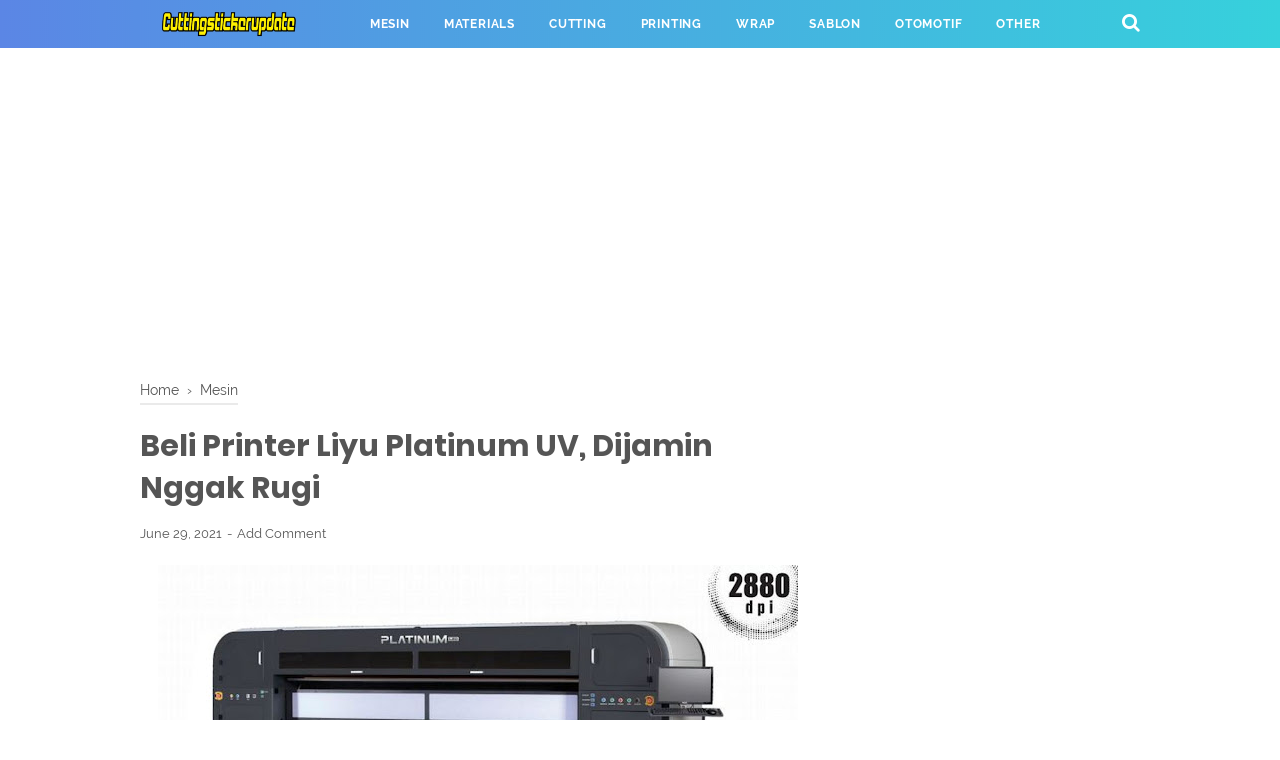

--- FILE ---
content_type: text/html; charset=utf-8
request_url: https://www.google.com/recaptcha/api2/aframe
body_size: 267
content:
<!DOCTYPE HTML><html><head><meta http-equiv="content-type" content="text/html; charset=UTF-8"></head><body><script nonce="ZRZnzf2xdloqiX4Cc8Igtg">/** Anti-fraud and anti-abuse applications only. See google.com/recaptcha */ try{var clients={'sodar':'https://pagead2.googlesyndication.com/pagead/sodar?'};window.addEventListener("message",function(a){try{if(a.source===window.parent){var b=JSON.parse(a.data);var c=clients[b['id']];if(c){var d=document.createElement('img');d.src=c+b['params']+'&rc='+(localStorage.getItem("rc::a")?sessionStorage.getItem("rc::b"):"");window.document.body.appendChild(d);sessionStorage.setItem("rc::e",parseInt(sessionStorage.getItem("rc::e")||0)+1);localStorage.setItem("rc::h",'1766678732758');}}}catch(b){}});window.parent.postMessage("_grecaptcha_ready", "*");}catch(b){}</script></body></html>

--- FILE ---
content_type: text/javascript; charset=UTF-8
request_url: https://www.cuttingstickerupdate.com/feeds/posts/summary/-/Mesin?alt=json-in-script&orderby=updated&start-index=121&max-results=8&callback=showRelatedPost
body_size: 4810
content:
// API callback
showRelatedPost({"version":"1.0","encoding":"UTF-8","feed":{"xmlns":"http://www.w3.org/2005/Atom","xmlns$openSearch":"http://a9.com/-/spec/opensearchrss/1.0/","xmlns$blogger":"http://schemas.google.com/blogger/2008","xmlns$georss":"http://www.georss.org/georss","xmlns$gd":"http://schemas.google.com/g/2005","xmlns$thr":"http://purl.org/syndication/thread/1.0","id":{"$t":"tag:blogger.com,1999:blog-3081411427305841884"},"updated":{"$t":"2025-11-09T11:44:33.194+07:00"},"category":[{"term":"Mesin"},{"term":"Cutting"},{"term":"Other"},{"term":"Materials"},{"term":"Printing"},{"term":"Wrap"},{"term":"Sablon"},{"term":"Otomotif"},{"term":"Mesin Laser CNC"},{"term":"advertising"},{"term":"desain"},{"term":"kemasan produk"},{"term":"percetakan"},{"term":"Axis Y mati pada Ruida controller"},{"term":"Axis Y tidak bergerak mesin laser"},{"term":"Harga mesin laser cutting murah"},{"term":"Laser engraver portabel murah"},{"term":"Laser engraving murah area besar"},{"term":"Mesin cutting engraving UMKM"},{"term":"Mesin laser bluetooth untuk hp"},{"term":"Mesin laser diode 10W terbaik 2025"},{"term":"Mesin laser engraving terbaik 2025"},{"term":"Mesin laser kayu dan akrilik"},{"term":"Mesin laser mini terbaik 2025"},{"term":"Mesin laser mini untuk souvenir"},{"term":"Mesin laser pemula terbaik"},{"term":"Mesin laser tidak gerak karena step length"},{"term":"Mesin laser untuk kayu dan acrylic"},{"term":"Mesin ukir laser pemula"},{"term":"Parameter mesin laser CNC tidak jalan"},{"term":"Perbaikan mesin laser CO2 axis error"},{"term":"Perbandingan mesin laser Sculpfun"},{"term":"Review Twotrees TS2 Indonesia"},{"term":"Sculpfun S9 review Indonesia"},{"term":"Twotrees TS1 review Indonesia"},{"term":"Twotrees TS2 vs Sculpfun S30"},{"term":"industri percetakan"},{"term":"media cetak"},{"term":"medsos"},{"term":"mesin laser"},{"term":"mesin laser dioda"},{"term":"pelat cetak"},{"term":"percetakan offset"},{"term":"promosi"},{"term":"proses cetak"},{"term":"rumah"},{"term":"silinder karet"},{"term":"tinta"}],"title":{"type":"text","$t":"CuttingStickerUpdate"},"subtitle":{"type":"html","$t":"A blog about cutting stickers, cutting machines, plotters, printing machines, digital screen printing, wrapping, sticker cutting materials, motorcycle decals, car decals, car branding, cutting tutorials, tutorial printing, wrapping tutorials, screen printing inks, heatpress, sticker cutting machine needles and various business tips.\n\nWritten in simple language so that even beginners can easily understand it"},"link":[{"rel":"http://schemas.google.com/g/2005#feed","type":"application/atom+xml","href":"https:\/\/www.cuttingstickerupdate.com\/feeds\/posts\/summary"},{"rel":"self","type":"application/atom+xml","href":"https:\/\/www.blogger.com\/feeds\/3081411427305841884\/posts\/summary\/-\/Mesin?alt=json-in-script\u0026start-index=121\u0026max-results=8\u0026orderby=updated"},{"rel":"alternate","type":"text/html","href":"https:\/\/www.cuttingstickerupdate.com\/search\/label\/Mesin"},{"rel":"hub","href":"http://pubsubhubbub.appspot.com/"},{"rel":"previous","type":"application/atom+xml","href":"https:\/\/www.blogger.com\/feeds\/3081411427305841884\/posts\/summary\/-\/Mesin\/-\/Mesin?alt=json-in-script\u0026start-index=113\u0026max-results=8\u0026orderby=updated"},{"rel":"next","type":"application/atom+xml","href":"https:\/\/www.blogger.com\/feeds\/3081411427305841884\/posts\/summary\/-\/Mesin\/-\/Mesin?alt=json-in-script\u0026start-index=129\u0026max-results=8\u0026orderby=updated"}],"author":[{"name":{"$t":"Admin"},"uri":{"$t":"http:\/\/www.blogger.com\/profile\/03138904122110687127"},"email":{"$t":"noreply@blogger.com"},"gd$image":{"rel":"http://schemas.google.com/g/2005#thumbnail","width":"16","height":"16","src":"https:\/\/img1.blogblog.com\/img\/b16-rounded.gif"}}],"generator":{"version":"7.00","uri":"http://www.blogger.com","$t":"Blogger"},"openSearch$totalResults":{"$t":"148"},"openSearch$startIndex":{"$t":"121"},"openSearch$itemsPerPage":{"$t":"8"},"entry":[{"id":{"$t":"tag:blogger.com,1999:blog-3081411427305841884.post-1512380199144035873"},"published":{"$t":"2017-05-30T20:40:00.003+07:00"},"updated":{"$t":"2022-02-08T18:48:00.710+07:00"},"category":[{"scheme":"http://www.blogger.com/atom/ns#","term":"Mesin"}],"title":{"type":"text","$t":"Mengenal Mesin Cutting Redsail"},"summary":{"type":"text","$t":"cuttingstickerupdate - Bagi tukang stiker cutting yang sudah lama menekuni usaha ini, nama mesin cutting Redsail sepertinya sudah tak asing lagi. Ya, boleh dikatakan mesin cutting Redsail adalah merek mesin cutting yang lebih dahulu masuk ke Indonesia.\n\nAda pendapat yang mengatakan untuk kualitas, mesin cutting Redsail patut dipertimbangkan. Namun setelah masuknya mesin cutting Jinka, kepopuleran"},"link":[{"rel":"replies","type":"application/atom+xml","href":"https:\/\/www.cuttingstickerupdate.com\/feeds\/1512380199144035873\/comments\/default","title":"Post Comments"},{"rel":"replies","type":"text/html","href":"https:\/\/www.blogger.com\/comment\/fullpage\/post\/3081411427305841884\/1512380199144035873","title":"0 Comments"},{"rel":"edit","type":"application/atom+xml","href":"https:\/\/www.blogger.com\/feeds\/3081411427305841884\/posts\/default\/1512380199144035873"},{"rel":"self","type":"application/atom+xml","href":"https:\/\/www.blogger.com\/feeds\/3081411427305841884\/posts\/default\/1512380199144035873"},{"rel":"alternate","type":"text/html","href":"https:\/\/www.cuttingstickerupdate.com\/2017\/05\/mengenal-mesin-cutting-redsail.html","title":"Mengenal Mesin Cutting Redsail"}],"author":[{"name":{"$t":"Admin"},"uri":{"$t":"http:\/\/www.blogger.com\/profile\/03138904122110687127"},"email":{"$t":"noreply@blogger.com"},"gd$image":{"rel":"http://schemas.google.com/g/2005#thumbnail","width":"16","height":"16","src":"https:\/\/img1.blogblog.com\/img\/b16-rounded.gif"}}],"media$thumbnail":{"xmlns$media":"http://search.yahoo.com/mrss/","url":"https:\/\/blogger.googleusercontent.com\/img\/b\/R29vZ2xl\/AVvXsEg0ypVGQDVbLBjxK86yTjPu5TyQ8_7bvbi6RH9up1isHQt59Lsoru1OEN-lT3jF8ggLLyx4b6kPrwAYY1GreO5REpX7tXpJp2vKHgPVm-an-hWJ1hOd4N-nCshk8WcAKue-fzNr1a84y_E\/s72-c\/mesin+cutting+redsail.JPG","height":"72","width":"72"},"thr$total":{"$t":"0"}},{"id":{"$t":"tag:blogger.com,1999:blog-3081411427305841884.post-972095629445976642"},"published":{"$t":"2020-08-08T03:21:00.002+07:00"},"updated":{"$t":"2022-02-08T18:48:00.710+07:00"},"category":[{"scheme":"http://www.blogger.com/atom/ns#","term":"Mesin"}],"title":{"type":"text","$t":" Mesin Cutting Liyu DF Series, Harga Murah Hasilnya Wah"},"summary":{"type":"text","$t":"Foto - laysandercuttingstickerupdate - Mesin cutting masih menduduki peringkat yang cukup tinggi dalam pencarian di Google. Maklum, karena usaha sticker kini menjadi salah satu pilihan bisnis bahkan saat pandemi Covid-19 melanda.Berbagai merek mesin cutting pun membanjiri pasar di Indonesia. Semuanya mengatakan yang nomor satu. He he, mana ada penjual kecap mengatakan barangnya nomor dua. "},"link":[{"rel":"replies","type":"application/atom+xml","href":"https:\/\/www.cuttingstickerupdate.com\/feeds\/972095629445976642\/comments\/default","title":"Post Comments"},{"rel":"replies","type":"text/html","href":"https:\/\/www.blogger.com\/comment\/fullpage\/post\/3081411427305841884\/972095629445976642","title":"0 Comments"},{"rel":"edit","type":"application/atom+xml","href":"https:\/\/www.blogger.com\/feeds\/3081411427305841884\/posts\/default\/972095629445976642"},{"rel":"self","type":"application/atom+xml","href":"https:\/\/www.blogger.com\/feeds\/3081411427305841884\/posts\/default\/972095629445976642"},{"rel":"alternate","type":"text/html","href":"https:\/\/www.cuttingstickerupdate.com\/2020\/08\/mesin-cutting-liyu-df-series-harga.html","title":" Mesin Cutting Liyu DF Series, Harga Murah Hasilnya Wah"}],"author":[{"name":{"$t":"Admin"},"uri":{"$t":"http:\/\/www.blogger.com\/profile\/03138904122110687127"},"email":{"$t":"noreply@blogger.com"},"gd$image":{"rel":"http://schemas.google.com/g/2005#thumbnail","width":"16","height":"16","src":"https:\/\/img1.blogblog.com\/img\/b16-rounded.gif"}}],"media$thumbnail":{"xmlns$media":"http://search.yahoo.com/mrss/","url":"https:\/\/blogger.googleusercontent.com\/img\/b\/R29vZ2xl\/AVvXsEhDDDW05_qPiqRq413RIrVisTXqPCPEDgDMhHUU7x91HttO9bJKARsWJ85CXWii9L4OHg3NyhM_QUiR1zPdlK8RmLq2BUW6e_sdK4Udular_fuGQVJ1cUc-KO47uyH34ZEMY9byfU_ja00\/s72-w320-h213-c\/mesin+cutting+df+series.JPG","height":"72","width":"72"},"thr$total":{"$t":"0"}},{"id":{"$t":"tag:blogger.com,1999:blog-3081411427305841884.post-899094773329209019"},"published":{"$t":"2017-05-03T14:56:00.003+07:00"},"updated":{"$t":"2022-02-08T18:48:00.709+07:00"},"category":[{"scheme":"http://www.blogger.com/atom/ns#","term":"Mesin"}],"title":{"type":"text","$t":"Jinka Pro Sudah Dilengkapi Corel Connector"},"summary":{"type":"text","$t":"\n\ncuttingstickerupdate - Baru seminggu lalu, ada teman pemain stiker yang sebelumnya membuka usahanya di Papua tetapi belakangan pindah ke kampung halamannya di sebuah kota kabupaten di Jawa Tengah, karena harus mempertimbangkan kondisi orangtuanya. Bukan soal siapa teman saya ini yang akan saya bahas di sini.\n\nTeman saya ini baru saja membeli mesin cutting merek Jinka, terus diinstal ternyata "},"link":[{"rel":"replies","type":"application/atom+xml","href":"https:\/\/www.cuttingstickerupdate.com\/feeds\/899094773329209019\/comments\/default","title":"Post Comments"},{"rel":"replies","type":"text/html","href":"https:\/\/www.blogger.com\/comment\/fullpage\/post\/3081411427305841884\/899094773329209019","title":"0 Comments"},{"rel":"edit","type":"application/atom+xml","href":"https:\/\/www.blogger.com\/feeds\/3081411427305841884\/posts\/default\/899094773329209019"},{"rel":"self","type":"application/atom+xml","href":"https:\/\/www.blogger.com\/feeds\/3081411427305841884\/posts\/default\/899094773329209019"},{"rel":"alternate","type":"text/html","href":"https:\/\/www.cuttingstickerupdate.com\/2017\/05\/jinka-pro-sudah-dilengkapi-corel.html","title":"Jinka Pro Sudah Dilengkapi Corel Connector"}],"author":[{"name":{"$t":"Admin"},"uri":{"$t":"http:\/\/www.blogger.com\/profile\/03138904122110687127"},"email":{"$t":"noreply@blogger.com"},"gd$image":{"rel":"http://schemas.google.com/g/2005#thumbnail","width":"16","height":"16","src":"https:\/\/img1.blogblog.com\/img\/b16-rounded.gif"}}],"media$thumbnail":{"xmlns$media":"http://search.yahoo.com/mrss/","url":"https:\/\/blogger.googleusercontent.com\/img\/b\/R29vZ2xl\/AVvXsEhbIonsZmPXZZiXSxMWMxHw6BRggN5zOPZnGd6TUDmE4FF4rjE4A6LZhrDU-Q_GWC2jq0wksZW-wrFrKRnxLxP4_r_w1s18QQ5obSdymxuuq-Ln7E_seWHYd-uAq7D5TvlFIKjfAgtWkx0\/s72-c\/jinka+pro+dan+coreldraw.JPG","height":"72","width":"72"},"thr$total":{"$t":"0"}},{"id":{"$t":"tag:blogger.com,1999:blog-3081411427305841884.post-588054238893106102"},"published":{"$t":"2021-06-13T17:56:00.000+07:00"},"updated":{"$t":"2022-02-08T18:48:00.709+07:00"},"category":[{"scheme":"http://www.blogger.com/atom/ns#","term":"Mesin"}],"title":{"type":"text","$t":"Jinka 1351, Jagoan Potong Bahan Stiker Lebar"},"summary":{"type":"text","$t":"Jinka 1351 adalah mesin cutting stiker yang diproduksi oleh pabrikan di China. Hingga saat ini Jinka terus melakukan inovasi agar tidak ditinggalkan oleh para penggemarnya.\u0026nbsp; Secara garis besar, apa yang ada pada seri ini tak jauh berbeda dengan saudara sepabriknya yang lebih kecil, yakni Jinka 721.Mesin Cutting Sticker Jinka 1351 merupakan mesin cutting plotter yang memiliki desain yang "},"link":[{"rel":"replies","type":"application/atom+xml","href":"https:\/\/www.cuttingstickerupdate.com\/feeds\/588054238893106102\/comments\/default","title":"Post Comments"},{"rel":"replies","type":"text/html","href":"https:\/\/www.blogger.com\/comment\/fullpage\/post\/3081411427305841884\/588054238893106102","title":"0 Comments"},{"rel":"edit","type":"application/atom+xml","href":"https:\/\/www.blogger.com\/feeds\/3081411427305841884\/posts\/default\/588054238893106102"},{"rel":"self","type":"application/atom+xml","href":"https:\/\/www.blogger.com\/feeds\/3081411427305841884\/posts\/default\/588054238893106102"},{"rel":"alternate","type":"text/html","href":"https:\/\/www.cuttingstickerupdate.com\/2021\/06\/jinka-1351-jagoan-potong-bahan-stiker.html","title":"Jinka 1351, Jagoan Potong Bahan Stiker Lebar"}],"author":[{"name":{"$t":"Admin"},"uri":{"$t":"http:\/\/www.blogger.com\/profile\/03138904122110687127"},"email":{"$t":"noreply@blogger.com"},"gd$image":{"rel":"http://schemas.google.com/g/2005#thumbnail","width":"16","height":"16","src":"https:\/\/img1.blogblog.com\/img\/b16-rounded.gif"}}],"media$thumbnail":{"xmlns$media":"http://search.yahoo.com/mrss/","url":"https:\/\/blogger.googleusercontent.com\/img\/b\/R29vZ2xl\/AVvXsEiWNoYEMJv3lRYXJSp8-tz542MZvbU3UqEYk19FDNCyMsP5jPAfusEcXNTHCemOYYGC_eziISwR-XhX016LrDF-v0VKjmRIzdq6vsguHPrERkpc-Uklx3EruW1CCaJWs4cSnkpbeG2ULt4\/s72-w640-h450-c\/jinka-1351-13621.JPG","height":"72","width":"72"},"thr$total":{"$t":"0"}},{"id":{"$t":"tag:blogger.com,1999:blog-3081411427305841884.post-298637602999926057"},"published":{"$t":"2017-10-03T23:12:00.000+07:00"},"updated":{"$t":"2022-02-08T18:48:00.708+07:00"},"category":[{"scheme":"http://www.blogger.com/atom/ns#","term":"Mesin"}],"title":{"type":"text","$t":"Mesin Cutting Bagus Harga Murah"},"summary":{"type":"text","$t":"\n\nLiyu, mesin cutting China yang lumayan bagus dan bandel.\n\ncuttingstickerupdate - Entah sudah berapa puluh kali email yang masuk ke saya menanyakan adakah mesin cutting sticker yang bagus dengan harga yang murah?\n\nUntuk menjawab pertanyaan berikut biasanya selalu saya jawab singkat: maaf, tidak ada.\n\nLalu ada yang kembali mengirimkan email, sambil menyebutkan beberapa merek yang dijual di "},"link":[{"rel":"replies","type":"application/atom+xml","href":"https:\/\/www.cuttingstickerupdate.com\/feeds\/298637602999926057\/comments\/default","title":"Post Comments"},{"rel":"replies","type":"text/html","href":"https:\/\/www.blogger.com\/comment\/fullpage\/post\/3081411427305841884\/298637602999926057","title":"0 Comments"},{"rel":"edit","type":"application/atom+xml","href":"https:\/\/www.blogger.com\/feeds\/3081411427305841884\/posts\/default\/298637602999926057"},{"rel":"self","type":"application/atom+xml","href":"https:\/\/www.blogger.com\/feeds\/3081411427305841884\/posts\/default\/298637602999926057"},{"rel":"alternate","type":"text/html","href":"https:\/\/www.cuttingstickerupdate.com\/2017\/10\/mesin-cutting-bagus-harga-murah.html","title":"Mesin Cutting Bagus Harga Murah"}],"author":[{"name":{"$t":"Admin"},"uri":{"$t":"http:\/\/www.blogger.com\/profile\/03138904122110687127"},"email":{"$t":"noreply@blogger.com"},"gd$image":{"rel":"http://schemas.google.com/g/2005#thumbnail","width":"16","height":"16","src":"https:\/\/img1.blogblog.com\/img\/b16-rounded.gif"}}],"media$thumbnail":{"xmlns$media":"http://search.yahoo.com/mrss/","url":"https:\/\/blogger.googleusercontent.com\/img\/b\/R29vZ2xl\/AVvXsEi8UCuGLpClgx3kUrkK-5EYzmsWJcHBem2bD-YiUYWRcD4LOED_qmUh8b43EP5vnVPMzuV7E95_dVUffFaoeT-hrizIIkdZooMc4WJhZavqGgzuaNJcEDkNqFmQdHiCeVaB8vHpm1K8pFw\/s72-c\/Liyu.jpg","height":"72","width":"72"},"thr$total":{"$t":"0"}},{"id":{"$t":"tag:blogger.com,1999:blog-3081411427305841884.post-1141758904083321761"},"published":{"$t":"2021-07-05T15:17:00.001+07:00"},"updated":{"$t":"2022-02-08T18:47:11.054+07:00"},"category":[{"scheme":"http://www.blogger.com/atom/ns#","term":"Mesin"}],"title":{"type":"text","$t":"Pemotong Stiker dan Plotter, Apakah Sama"},"summary":{"type":"text","$t":"Vevor, salah satu merek mesin pemotong stiker buatan Amerika yang dioperasikan dengan software Sign Master. Foto - aliexpressPemotong stiker adalah alat yang digunakan untuk memotong bahan stiker. Sementara plotter adalah mesin cetak grafis yang memberikan output atau hasil cetakan berukuran besar.Muncul sebutan di sebagian masyarakat plotter adalah pemotong stiker. Istilah ini tak sepenuhnya "},"link":[{"rel":"replies","type":"application/atom+xml","href":"https:\/\/www.cuttingstickerupdate.com\/feeds\/1141758904083321761\/comments\/default","title":"Post Comments"},{"rel":"replies","type":"text/html","href":"https:\/\/www.blogger.com\/comment\/fullpage\/post\/3081411427305841884\/1141758904083321761","title":"0 Comments"},{"rel":"edit","type":"application/atom+xml","href":"https:\/\/www.blogger.com\/feeds\/3081411427305841884\/posts\/default\/1141758904083321761"},{"rel":"self","type":"application/atom+xml","href":"https:\/\/www.blogger.com\/feeds\/3081411427305841884\/posts\/default\/1141758904083321761"},{"rel":"alternate","type":"text/html","href":"https:\/\/www.cuttingstickerupdate.com\/2021\/07\/pemotong-stiker.html","title":"Pemotong Stiker dan Plotter, Apakah Sama"}],"author":[{"name":{"$t":"Admin"},"uri":{"$t":"http:\/\/www.blogger.com\/profile\/03138904122110687127"},"email":{"$t":"noreply@blogger.com"},"gd$image":{"rel":"http://schemas.google.com/g/2005#thumbnail","width":"16","height":"16","src":"https:\/\/img1.blogblog.com\/img\/b16-rounded.gif"}}],"media$thumbnail":{"xmlns$media":"http://search.yahoo.com/mrss/","url":"https:\/\/blogger.googleusercontent.com\/img\/b\/R29vZ2xl\/AVvXsEhuJHXZY8XE3F7fe1rJ9aysmK5-hQM09ij19XuS7wF4bfK8HL-k7jzUviKhpjdTEUJa-yN-jg4i9o0qXZ1DP0fZekAAbYVAz4sujxbxPG80xqkqUqDlw9rFNj2WjU6mIM0Hj0hEPbxWVT0\/s72-w640-h636-c\/pemotong-stiker.JPG","height":"72","width":"72"},"thr$total":{"$t":"0"}},{"id":{"$t":"tag:blogger.com,1999:blog-3081411427305841884.post-3669165647113981349"},"published":{"$t":"2021-08-07T00:11:00.001+07:00"},"updated":{"$t":"2022-02-08T18:43:54.053+07:00"},"category":[{"scheme":"http://www.blogger.com/atom/ns#","term":"Mesin"}],"title":{"type":"text","$t":"Printer UV Platinum DS Hybrid, Pilihan Tepat Bisnis Digital Printing"},"summary":{"type":"text","$t":"Printer Ultraviolet (UV) lain yang harus kalian jajal jika ingin membuka usaha digital printing ialah Platinum DS Hybrid.Mesin ini dihadirkan untuk memenuhi kebutuhan dunia cetak-mencetak yang kualitasnya dituntut oleh pengguna bisa memuaskan selera mereka.\"Zaman sekarang orang menginginkan hasil printing yang bagus. Berbeda dengan 10 tahun silam, masyarakat masih berpikir oh ada mesin printer "},"link":[{"rel":"replies","type":"application/atom+xml","href":"https:\/\/www.cuttingstickerupdate.com\/feeds\/3669165647113981349\/comments\/default","title":"Post Comments"},{"rel":"replies","type":"text/html","href":"https:\/\/www.blogger.com\/comment\/fullpage\/post\/3081411427305841884\/3669165647113981349","title":"0 Comments"},{"rel":"edit","type":"application/atom+xml","href":"https:\/\/www.blogger.com\/feeds\/3081411427305841884\/posts\/default\/3669165647113981349"},{"rel":"self","type":"application/atom+xml","href":"https:\/\/www.blogger.com\/feeds\/3081411427305841884\/posts\/default\/3669165647113981349"},{"rel":"alternate","type":"text/html","href":"https:\/\/www.cuttingstickerupdate.com\/2021\/08\/printer-uv-platinum-ds-hybrid.html","title":"Printer UV Platinum DS Hybrid, Pilihan Tepat Bisnis Digital Printing"}],"author":[{"name":{"$t":"Admin"},"uri":{"$t":"http:\/\/www.blogger.com\/profile\/03138904122110687127"},"email":{"$t":"noreply@blogger.com"},"gd$image":{"rel":"http://schemas.google.com/g/2005#thumbnail","width":"16","height":"16","src":"https:\/\/img1.blogblog.com\/img\/b16-rounded.gif"}}],"media$thumbnail":{"xmlns$media":"http://search.yahoo.com/mrss/","url":"https:\/\/blogger.googleusercontent.com\/img\/b\/R29vZ2xl\/AVvXsEjr7pvFJL5bs_1XoPqZh5yRcStAR7tqT6RXSYwGhs-i7MpIdieztVAVGVYqH7a6yCJGD7_3VWv-JaFhcAhQcJ1Wwx1XZb2myUHkekcypPoAVQbBB_aLc7hTPJZQBi_1Hs1zuFjjQ_4G1dY\/s72-w640-h390-c\/printer-uv-platinum-q2-hybrid.png","height":"72","width":"72"},"thr$total":{"$t":"0"}},{"id":{"$t":"tag:blogger.com,1999:blog-3081411427305841884.post-1711706255579044817"},"published":{"$t":"2021-08-13T12:29:00.002+07:00"},"updated":{"$t":"2022-02-08T18:43:04.913+07:00"},"category":[{"scheme":"http://www.blogger.com/atom/ns#","term":"Mesin"}],"title":{"type":"text","$t":"Jinka 361, Mesin Cutting Sticker Mini Wajib Kamu Ketahui"},"summary":{"type":"text","$t":"Jinka 316 mungkin menjadi solusi bagi teman-teman yang ingin mencoba berbisnis sticker cutting namun kepentok modal. Apalagi zaman pandemi Covid seperti sekarang ini, semuanya harus serba pintar mengelola keuangan.Bagi orang yang suah lama berkecimpung di dunia cutting sticker, merek Jinka pasti tidak asing di telinga. Namun bagi yang baru ingin mencoba kue bisnis cutting sticker, pasti "},"link":[{"rel":"replies","type":"application/atom+xml","href":"https:\/\/www.cuttingstickerupdate.com\/feeds\/1711706255579044817\/comments\/default","title":"Post Comments"},{"rel":"replies","type":"text/html","href":"https:\/\/www.blogger.com\/comment\/fullpage\/post\/3081411427305841884\/1711706255579044817","title":"0 Comments"},{"rel":"edit","type":"application/atom+xml","href":"https:\/\/www.blogger.com\/feeds\/3081411427305841884\/posts\/default\/1711706255579044817"},{"rel":"self","type":"application/atom+xml","href":"https:\/\/www.blogger.com\/feeds\/3081411427305841884\/posts\/default\/1711706255579044817"},{"rel":"alternate","type":"text/html","href":"https:\/\/www.cuttingstickerupdate.com\/2021\/08\/jinka-361.html","title":"Jinka 361, Mesin Cutting Sticker Mini Wajib Kamu Ketahui"}],"author":[{"name":{"$t":"Admin"},"uri":{"$t":"http:\/\/www.blogger.com\/profile\/03138904122110687127"},"email":{"$t":"noreply@blogger.com"},"gd$image":{"rel":"http://schemas.google.com/g/2005#thumbnail","width":"16","height":"16","src":"https:\/\/img1.blogblog.com\/img\/b16-rounded.gif"}}],"media$thumbnail":{"xmlns$media":"http://search.yahoo.com/mrss/","url":"https:\/\/blogger.googleusercontent.com\/img\/b\/R29vZ2xl\/AVvXsEgtqWQyAJDrnukBLw-Qsgt0zp9p0701lcFABqD6cPr4KXh8dkSLhryjlV1gT4Q_yoUzuvbzXDeyyoqRjCT_uQQfrsSz7uPuqKqy0cGOX4K3yqVHMQYBunOPKfBr5akahJgSoMc4PeO3WcY\/s72-w640-h480-c\/jinka-361-2.jpg","height":"72","width":"72"},"thr$total":{"$t":"0"}}]}});

--- FILE ---
content_type: text/javascript; charset=UTF-8
request_url: https://www.cuttingstickerupdate.com/feeds/posts/summary/-/Mesin?alt=json-in-script&orderby=updated&max-results=0&callback=randomRelatedIndex
body_size: 1130
content:
// API callback
randomRelatedIndex({"version":"1.0","encoding":"UTF-8","feed":{"xmlns":"http://www.w3.org/2005/Atom","xmlns$openSearch":"http://a9.com/-/spec/opensearchrss/1.0/","xmlns$blogger":"http://schemas.google.com/blogger/2008","xmlns$georss":"http://www.georss.org/georss","xmlns$gd":"http://schemas.google.com/g/2005","xmlns$thr":"http://purl.org/syndication/thread/1.0","id":{"$t":"tag:blogger.com,1999:blog-3081411427305841884"},"updated":{"$t":"2025-11-09T11:44:33.194+07:00"},"category":[{"term":"Mesin"},{"term":"Cutting"},{"term":"Other"},{"term":"Materials"},{"term":"Printing"},{"term":"Wrap"},{"term":"Sablon"},{"term":"Otomotif"},{"term":"Mesin Laser CNC"},{"term":"advertising"},{"term":"desain"},{"term":"kemasan produk"},{"term":"percetakan"},{"term":"Axis Y mati pada Ruida controller"},{"term":"Axis Y tidak bergerak mesin laser"},{"term":"Harga mesin laser cutting murah"},{"term":"Laser engraver portabel murah"},{"term":"Laser engraving murah area besar"},{"term":"Mesin cutting engraving UMKM"},{"term":"Mesin laser bluetooth untuk hp"},{"term":"Mesin laser diode 10W terbaik 2025"},{"term":"Mesin laser engraving terbaik 2025"},{"term":"Mesin laser kayu dan akrilik"},{"term":"Mesin laser mini terbaik 2025"},{"term":"Mesin laser mini untuk souvenir"},{"term":"Mesin laser pemula terbaik"},{"term":"Mesin laser tidak gerak karena step length"},{"term":"Mesin laser untuk kayu dan acrylic"},{"term":"Mesin ukir laser pemula"},{"term":"Parameter mesin laser CNC tidak jalan"},{"term":"Perbaikan mesin laser CO2 axis error"},{"term":"Perbandingan mesin laser Sculpfun"},{"term":"Review Twotrees TS2 Indonesia"},{"term":"Sculpfun S9 review Indonesia"},{"term":"Twotrees TS1 review Indonesia"},{"term":"Twotrees TS2 vs Sculpfun S30"},{"term":"industri percetakan"},{"term":"media cetak"},{"term":"medsos"},{"term":"mesin laser"},{"term":"mesin laser dioda"},{"term":"pelat cetak"},{"term":"percetakan offset"},{"term":"promosi"},{"term":"proses cetak"},{"term":"rumah"},{"term":"silinder karet"},{"term":"tinta"}],"title":{"type":"text","$t":"CuttingStickerUpdate"},"subtitle":{"type":"html","$t":"A blog about cutting stickers, cutting machines, plotters, printing machines, digital screen printing, wrapping, sticker cutting materials, motorcycle decals, car decals, car branding, cutting tutorials, tutorial printing, wrapping tutorials, screen printing inks, heatpress, sticker cutting machine needles and various business tips.\n\nWritten in simple language so that even beginners can easily understand it"},"link":[{"rel":"http://schemas.google.com/g/2005#feed","type":"application/atom+xml","href":"https:\/\/www.cuttingstickerupdate.com\/feeds\/posts\/summary"},{"rel":"self","type":"application/atom+xml","href":"https:\/\/www.blogger.com\/feeds\/3081411427305841884\/posts\/summary\/-\/Mesin?alt=json-in-script\u0026max-results=0\u0026orderby=updated"},{"rel":"alternate","type":"text/html","href":"https:\/\/www.cuttingstickerupdate.com\/search\/label\/Mesin"},{"rel":"hub","href":"http://pubsubhubbub.appspot.com/"}],"author":[{"name":{"$t":"Admin"},"uri":{"$t":"http:\/\/www.blogger.com\/profile\/03138904122110687127"},"email":{"$t":"noreply@blogger.com"},"gd$image":{"rel":"http://schemas.google.com/g/2005#thumbnail","width":"16","height":"16","src":"https:\/\/img1.blogblog.com\/img\/b16-rounded.gif"}}],"generator":{"version":"7.00","uri":"http://www.blogger.com","$t":"Blogger"},"openSearch$totalResults":{"$t":"148"},"openSearch$startIndex":{"$t":"1"},"openSearch$itemsPerPage":{"$t":"0"}}});